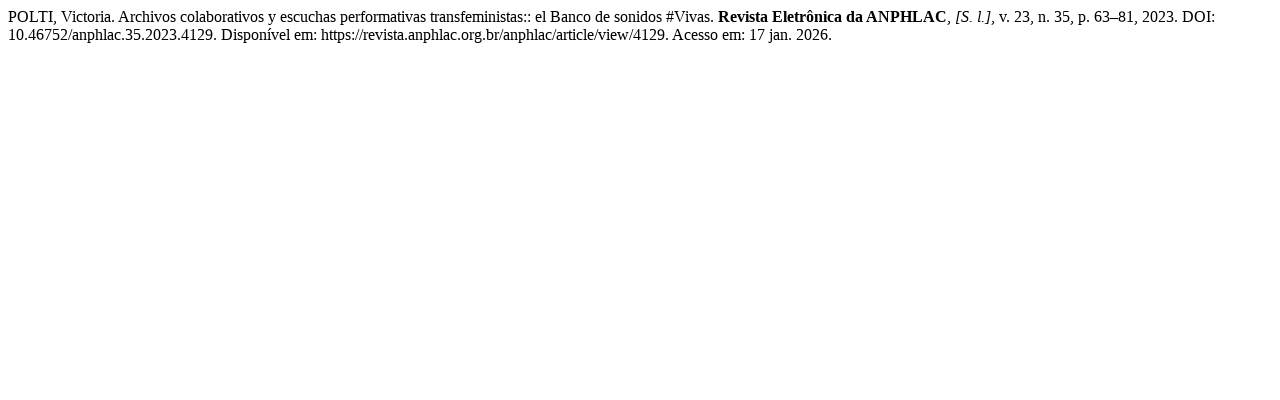

--- FILE ---
content_type: text/html; charset=UTF-8
request_url: https://revista.anphlac.org.br/anphlac/citationstylelanguage/get/associacao-brasileira-de-normas-tecnicas?submissionId=4129&publicationId=1297
body_size: 191
content:
<div class="csl-bib-body">
  <div class="csl-entry">POLTI, Victoria. Archivos colaborativos y escuchas performativas transfeministas:: el Banco de sonidos #Vivas. <b>Revista Eletrônica da ANPHLAC</b>, <i>[S. l.]</i>, v. 23, n. 35, p. 63–81, 2023. DOI: 10.46752/anphlac.35.2023.4129. Disponível em: https://revista.anphlac.org.br/anphlac/article/view/4129. Acesso em: 17 jan. 2026.</div>
</div>